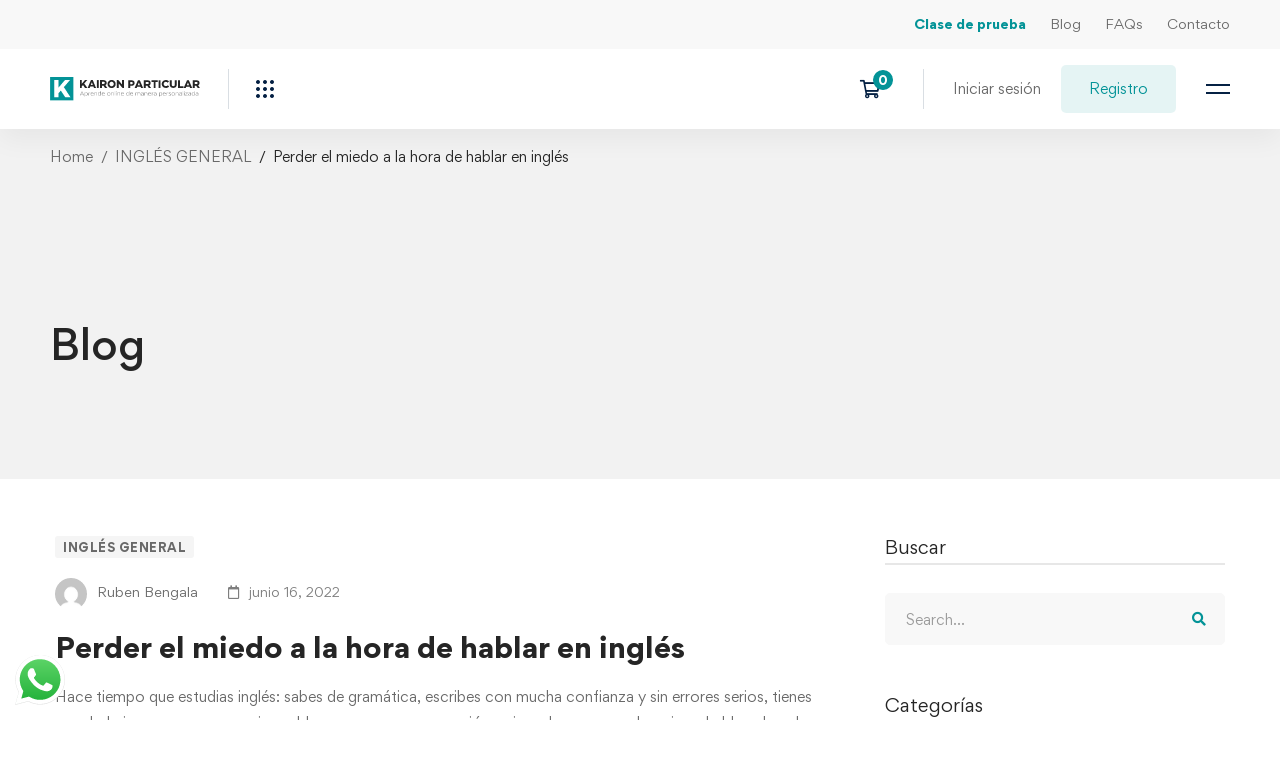

--- FILE ---
content_type: text/css
request_url: https://kaironparticular.com/wp-content/uploads/elementor/css/post-507.css
body_size: 363
content:
.elementor-507 .elementor-element.elementor-element-2dd9473 > .elementor-container{max-width:1137px;}.elementor-507 .elementor-element.elementor-element-2dd9473{padding:030px 0px 0px 0px;}.elementor-507 .elementor-element.elementor-element-6b2b9002 > .elementor-container{max-width:1313px;}.elementor-507 .elementor-element.elementor-element-6b2b9002:not(.elementor-motion-effects-element-type-background), .elementor-507 .elementor-element.elementor-element-6b2b9002 > .elementor-motion-effects-container > .elementor-motion-effects-layer{background-color:#FFFFFF;}.elementor-507 .elementor-element.elementor-element-6b2b9002{transition:background 0.3s, border 0.3s, border-radius 0.3s, box-shadow 0.3s;color:#9B9B9B;padding:0px 0px 0px 0px;}.elementor-507 .elementor-element.elementor-element-6b2b9002 > .elementor-background-overlay{transition:background 0.3s, border-radius 0.3s, opacity 0.3s;}.elementor-507 .elementor-element.elementor-element-6b2b9002 a{color:#9B9B9B;}.elementor-507 .elementor-element.elementor-element-6b2b9002 a:hover{color:#0071DC;}.elementor-507 .elementor-element.elementor-element-bab3d1b{margin-top:0px;margin-bottom:0px;}.elementor-507 .elementor-element.elementor-element-1f2db2f0:not(.elementor-motion-effects-element-type-background), .elementor-507 .elementor-element.elementor-element-1f2db2f0 > .elementor-motion-effects-container > .elementor-motion-effects-layer{background-color:#252525;}.elementor-507 .elementor-element.elementor-element-1f2db2f0{transition:background 0.3s, border 0.3s, border-radius 0.3s, box-shadow 0.3s;color:#FFFFFF;}.elementor-507 .elementor-element.elementor-element-1f2db2f0 > .elementor-background-overlay{transition:background 0.3s, border-radius 0.3s, opacity 0.3s;}.elementor-507 .elementor-element.elementor-element-1b5b5c2 > .elementor-element-populated{text-align:center;}

--- FILE ---
content_type: application/x-javascript; charset=utf-8
request_url: https://consent.cookiebot.com/186f7a00-14c0-4905-a22f-f9e4581cd48c/cc.js?renew=false&referer=kaironparticular.com&dnt=false&init=false
body_size: 215
content:
if(console){var cookiedomainwarning='Error: The domain KAIRONPARTICULAR.COM is not authorized to show the cookie banner for domain group ID 186f7a00-14c0-4905-a22f-f9e4581cd48c. Please add it to the domain group in the Cookiebot Manager to authorize the domain.';if(typeof console.warn === 'function'){console.warn(cookiedomainwarning)}else{console.log(cookiedomainwarning)}};